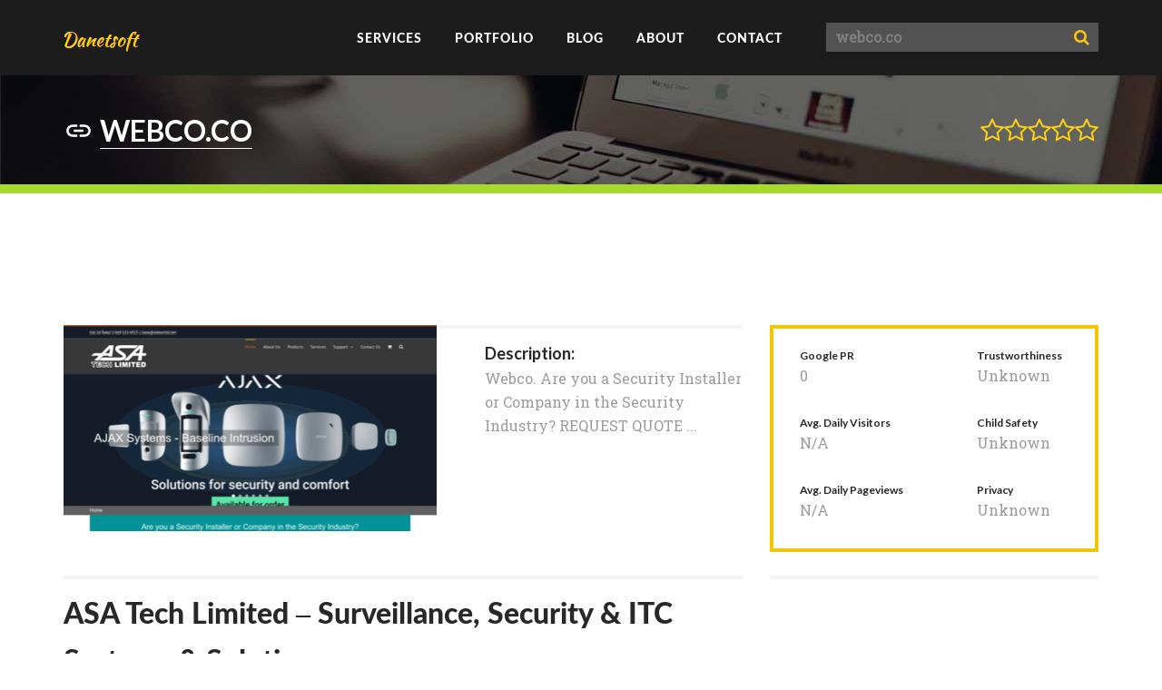

--- FILE ---
content_type: text/html; charset=utf-8
request_url: https://data.danetsoft.com/webco.co
body_size: 4872
content:
<!DOCTYPE html>
<html lang="en">
<head>
	<title>Welcome to Webco.co - ASA Tech Limited – Surveillance, Security &amp; ITC Systems &amp; Solutions</title>
	<link rel="shortcut icon" href="https://www.danetsoft.com/favicon.ico" />
	<meta charset="utf-8">
	<link rel="canonical" href="https://data.danetsoft.com/webco.co" />		<meta http-equiv="x-ua-compatible" content="ie=edge">
	
	<!--[if IE]><script src="https://html5shiv.googlecode.com/svn/trunk/html5.js"></script><![endif]-->
	<script src="//data.danetsoft.com/src/js/jquery-2.1.4.min.js"></script>
	<script src="//data.danetsoft.com/src/js/jquery-ui.min.js"></script>
	<script src="//data.danetsoft.com/src/js/widgets.js"></script>
	<script src="//data.danetsoft.com/src/js/functions.js"></script>

	<link rel="stylesheet" href="//data.danetsoft.com/src/css/font-awesome.min.css">
	<link rel="stylesheet" href="//data.danetsoft.com/src/css/widgets.css">
	<link rel="stylesheet" href="//data.danetsoft.com/src/css/main.css">

	<script async src="//pagead2.googlesyndication.com/pagead/js/adsbygoogle.js"></script>	
</head>
<body>
	<!--[if lt IE 9]>
	<p class="browserupgrade" style="color: #fff;background: #000;padding: 20px 15px; text-align: center;">You are using an <strong>outdated</strong> browser. Please <a href="http://browsehappy.com/">upgrade your browser</a> to improve your experience.</p>
	<![endif]-->

	<div class="wrapper">
		<header class="header">
	<div class="container">
		<div class="header__inner">
			<a href="https://data.danetsoft.com/" class="header__logo"> <span class="icon-logo"></span> </a>
			<div class="header__holder">
				<span class="header__burger js-burger">
					<span class="header__burger-decor"></span>
				</span>
				<nav class="header__nav" role="navigation">
					<ul class="header__nav-list">
						<li class="header__nav-list-item"> <a href="http://www.danetsoft.com/services" class="header__nav-link">Services</a></li>
						<li class="header__nav-list-item"> <a href="http://www.danetsoft.com/portfolio" class="header__nav-link">Portfolio</a></li>
						<li class="header__nav-list-item"> <a href="http://www.danetsoft.com/blog" class="header__nav-link">Blog</a></li>
						<li class="header__nav-list-item"> <a href="http://www.danetsoft.com/about" class="header__nav-link">About</a></li>
						<li class="header__nav-list-item"> <a href="https://data.danetsoft.com/contact-us" class="header__nav-link">Contact</a></li>
												<li class="header__nav-list-item header__nav-list-item-search">
							<div class="header__search">
								<form action="/search.php" method="POST">
									<div class="banner__search-input">
										<input type="text" name="query" placeholder="Enter any website" value="webco.co">
										<div class="banner__search-subm">
											<label>
												<i class="fa fa-search" aria-hidden="true"></i>
												<input type="submit" value="">
											</label>
										</div>
									</div>
								</form>
							</div>
						</li>
											</ul>
				</nav>
			</div>
		</div>
	</div>
</header>
		<article itemscope="itemscope" itemtype="http://schema.org/Article">
			
<main class="page">
	<div class="banner banner--domain">
		<div class="banner__wrapper  banner__wrapper--green">
			<div class="container">
				<div class="banner__inner">
					<div class="banner__title">
						<h2>
							<a href="https://data.danetsoft.com/webco.co/">webco.co</a>
							<span class="banner__title-icon">
								<svg class="icon-big-url">
									<use xlink:href="#url" />
								</svg>
							</span>
						</h2>
					</div>
					<div class="banner__rating">
						<div class="score  score--width--0"></div>					</div>
				</div>
			</div>
		</div>
	</div>

	<div class="container">
								<div class="ads-desktop-leaderboard" style="margin-top:15px;margin-bottom:30px;">
				<!-- Danetsoft / Domain Page / Wide Leaderboard / Responsive (970x90) -->
<ins class="adsbygoogle"
	 style="display:block; width:100%; height:90px"
	 data-ad-client="ca-pub-5950914822071007"
	 data-ad-slot="3525384774"></ins>
<script>(adsbygoogle = window.adsbygoogle || []).push({});</script>
			</div>
					
		<div class="content content--table">
			<div class="content__row">
				<div class="content__left">
	<div class="specification">
		<div class="specification__pic">
			<img src="//d3pettoeguc9mf.cloudfront.net/pic/412x227/w/webco.co.png" alt="webco.co" />
			<span class=""></span>
		</div>
					<strong class="specification__title">Description:</strong> <span class="specification__text">Webco. Are you a Security Installer or Company in the Security Industry?    REQUEST QUOTE    ...</span>
			</div>
</div>
				
<div class="content__right content__right--top">
	<div class="description description--ident">
		<div class="description__holder">
			<ul class="description__list">
				<li class="description__item">
					<div class="description__item-section"> <strong class="description__item-heading">Google PR</strong> <span class="description__item-text">0</span> </div>
					<div class="description__item-section"> <strong class="description__item-heading">Trustworthiness</strong> <span class="description__item-text">Unknown</span> </div>
				</li>
				<li class="description__item">
					<div class="description__item-section"> <strong class="description__item-heading">Avg. Daily Visitors</strong> <span class="description__item-text">N/A</span> </div>
					<div class="description__item-section"> <strong class="description__item-heading">Child Safety</strong> <span class="description__item-text">Unknown</span> </div>
				</li>
				<li class="description__item">
					<div class="description__item-section"> <strong class="description__item-heading">Avg. Daily Pageviews</strong> <span class="description__item-text">N/A</span> </div>
					<div class="description__item-section"> <strong class="description__item-heading">Privacy</strong> <span class="description__item-text">Unknown</span> </div>
				</li>
			</ul>
		</div>
	</div>
</div>
			</div>
			<div class="content__row content__row--main-link">
	<div class="content__left">
		<div class="info">

										
						<h2 class="info__title">ASA Tech Limited – Surveillance, Security &amp; ITC Systems &amp; Solutions</h2>
			
											<div class="ads-desktop-standart" style="margin-bottom:15px;">
					<!-- Danetsoft / Domain Page / Standard Leaderboard / Responsive (728x90) -->
<ins class="adsbygoogle"
	 style="display:block; width:100%; max-width: 728px; height:90px"
	 data-ad-client="ca-pub-5950914822071007"
	 data-ad-slot="5563865572"></ins>
<script>(adsbygoogle = window.adsbygoogle || []).push({});</script>
				</div>
							
			<span class="info__text"><a href="https://data.danetsoft.com/webco.co/">Webco.co</a>: get to the top rated <a href="#popular">Webco pages</a> and content popular with Webco.co users from all over the world or check the following digest to find out more. Webco.co is a malware-free website without age restrictions, so you can safely browse it. It seems that Webco.co team has yet to grow their social media activity, as the major social networks contain little or no materials related to this domain. Webco.co is hosted with GoDaddy.com, LLC in United States. Webco traffic is not yet estimated by Alexa.</span>
		</div>
	</div>
	<div class="content__right">
		<span class="content__link js-link">
			<a href="https://data.danetsoft.com/webco.co/" class="link--domain link--warm">Visit webco.co</a>
		</span>
	</div>
</div>
				<div class="content__row">
		<div class="content__left">
			<div class="table-block">
				<h2 class="table-block__title">Domain info</h2>
				<table class="table--block">
					<tbody>
											<tr>
							<td>Location:</td>
							<td>United States</td>
						</tr>
											<tr>
							<td>Registrant:</td>
							<td>REDACTED FOR PRIVACY (Domains By Proxy, LLC)</td>
						</tr>
											<tr>
							<td>Hosted by:</td>
							<td>GoDaddy.com, LLC</td>
						</tr>
											<tr>
							<td>Subnetworks:</td>
							<td>160.153.46.128</td>
						</tr>
										</tbody>
				</table>
			</div>
		</div>
		<div class="content__right">
											<div class="ads-desktop-square">
					<!-- Danetsoft / Domain Page / Square / Responsive (336x280) -->
<ins class="adsbygoogle"
	 style="display:block"
	 data-ad-client="ca-pub-5950914822071007"
	 data-ad-slot="1804977179"
	 data-ad-format="auto"></ins>
<script>(adsbygoogle = window.adsbygoogle || []).push({});</script>
				</div>
									</div>
	</div>
						<div class="content__row">
	<div class="content__left">
		<div class="info">
			<div class="info__section">
				<h2 class="info__section-heading">Social Media Activities</h2>
				<ul class="info__section-list">
					<li class="info__section-item">
						<strong class="info__section-title">
							<span class="info__section-icon info__section-icon--fb"></span>
							Facebook likes:
						</strong>
						<span class="info__section-val">-</span> </li>
					<li class="info__section-item">
						<strong class="info__section-title">
							<span class="info__section-icon info__section-icon--twitter"></span>
							Twitter mentions:
						</strong> <span class="info__section-val">-</span>
					</li>
					<li class="info__section-item">
						<strong class="info__section-title">
							<span class="info__section-icon info__section-icon--google"></span>
							Google pluses:
						</strong> <span class="info__section-val">-</span>
					</li>
					<li class="info__section-item">
						<strong class="info__section-title">
							<span class="info__section-icon info__section-icon--linked"></span>
							LinkedIn mentions:
						</strong> <span class="info__section-val">-</span>
					</li>
					<li class="info__section-item">
						<strong class="info__section-title">
							<span class="info__section-icon info__section-icon--pint"></span>
							Pinterest pins:
						</strong> <span class="info__section-val">-</span>
					</li>
					<li class="info__section-item">
						<strong class="info__section-title">
							<span class="info__section-icon info__section-icon--stumble"></span>
							StumbleUpon views:
						</strong> <span class="info__section-val">-</span>
					</li>
				</ul>
			</div>
			<div class="info__section">
				<h2 class="info__section-heading">Web Safety</h2>
				<ul class="info__section-list">
					<li class="info__section-item">
													<strong class="info__section-title info__section-title--green">This website is malware-free.</strong>
											</li>

											<li class="info__section-item">
							<strong class="info__section-title">Status</strong>
							<span class="info__section-val"><b class='green_ct'>ok</b></span>
						</li>
									</ul>
			</div>
		</div>
	</div>
	<div class="content__right">
		<span class="content__link">
			<a href="/external?url=http%3A%2F%2Fsafebrowsing.clients.google.com%2Fsafebrowsing%2Fdiagnostic%3Fsite%3Dwebco.co&forceHttps=0&panel_lang=en" class="link--warm">See Google Transparency Report </a>
		</span>
	</div>
</div>
				<div class="content__row">
		<div class="content__left">
			<div class="websites websites--domain">
				<h2 class="websites__title">Sites associated with the same registrant</h2>
				<ul class="websites__list js-slider">
										<li class="websites__item">
						<div class="websites__item-pic">
							<a href="/moneylab.co" class="websites__item-link">
								<img src="//data.danetsoft.com/src/img/adult-stub.png" alt="moneylab.co">
							</a>
						</div>
						<a href="/moneylab.co" class="link--domain link--warm websites__item-domain">moneylab.co</a>
					</li>
										<li class="websites__item">
						<div class="websites__item-pic">
							<a href="/alexandraclancy.4demo.biz" class="websites__item-link">
								<img src="//d3pettoeguc9mf.cloudfront.net/pic/412x227/a/alexandraclancy.4demo.biz.png" alt="alexandraclancy.4demo.biz">
							</a>
						</div>
						<a href="/alexandraclancy.4demo.biz" class="link--domain link--warm websites__item-domain">alexandraclancy.4demo.biz</a>
					</li>
										<li class="websites__item">
						<div class="websites__item-pic">
							<a href="/arklighting.co" class="websites__item-link">
								<img src="//d3pettoeguc9mf.cloudfront.net/pic/412x227/a/arklighting.co.png" alt="arklighting.co">
							</a>
						</div>
						<a href="/arklighting.co" class="link--domain link--warm websites__item-domain">arklighting.co</a>
					</li>
									</ul>
			</div>
		</div>
		<div class="content__right"></div>
	</div>
			<div class="content__row">
	<div class="content__left">
		<div class="table-block open-info">
			<h2 class="table-block__title">Whois</h2>
			<div id="whois-rawdata" class="whois-info" data-hash="YnpEei9SK0htOWdIY2d6R2l0UjBaK09rT2psdnhrOGdNNHVrS254NnVtYz06OikzG0iJcACTui+mXdGjav8=" data-url="/ajax/danetsoft/whois/webco.co">
				<!-- -->
			</div>
		</div>
	</div>
	<div class="content__right">
		<span class="content__link">
			<a href="#" class="link--warm" id="whois-more-details">Expand</a>
		</span>
	</div>
</div>
				<div class="content__row" id="popular">
		<div class="content__left">
			<div class="info">
				<h2 class="info__title">Webco.co popular pages to visit</h2>

								<div class="info__part">
					<span class="info__part-link">
						<a href="https://data.danetsoft.com/webco.co/" class="link--domain link--warm">Coming Soon</a>
					</span>
					<span class="info__part-text">Future home of something quite cool.
If you're the 
If you are a</span>
				</div>
				
			</div>
		</div>
		<div class="content__right"></div>
	</div>
			<div class="content__row">
	<div class="content__left">
		<div class="websites websites--domain">
			<h2 class="websites__title">Other websites we recently analyzed</h2>
			<ul class="websites__list js-slider">
								<li class="websites__item">
					<div class="websites__item-pic">
						<a href="/fintiger.com" class="websites__item-link">
							<img src="//d3pettoeguc9mf.cloudfront.net/pic/412x227/f/fintiger.com.png" alt="fintiger.com">
						</a>
					</div>
					<a href="/fintiger.com" class="link--domain link--warm websites__item-domain">fintiger.com</a>
				</li>
								<li class="websites__item">
					<div class="websites__item-pic">
						<a href="/outcomes.fotoinc.com" class="websites__item-link">
							<img src="//d3pettoeguc9mf.cloudfront.net/pic/412x227/o/outcomes.fotoinc.com.png" alt="outcomes.fotoinc.com">
						</a>
					</div>
					<a href="/outcomes.fotoinc.com" class="link--domain link--warm websites__item-domain">outcomes.fotoinc.com</a>
				</li>
								<li class="websites__item">
					<div class="websites__item-pic">
						<a href="/bw-invest.de" class="websites__item-link">
							<img src="//d3pettoeguc9mf.cloudfront.net/pic/412x227/b/bw-invest.de.png" alt="bw-invest.de">
						</a>
					</div>
					<a href="/bw-invest.de" class="link--domain link--warm websites__item-domain">bw-invest.de</a>
				</li>
								<li class="websites__item">
					<div class="websites__item-pic">
						<a href="/lrmg.co.za" class="websites__item-link">
							<img src="//d3pettoeguc9mf.cloudfront.net/pic/412x227/l/lrmg.co.za.png" alt="lrmg.co.za">
						</a>
					</div>
					<a href="/lrmg.co.za" class="link--domain link--warm websites__item-domain">lrmg.co.za</a>
				</li>
								<li class="websites__item">
					<div class="websites__item-pic">
						<a href="/carolinaadventureworld.net" class="websites__item-link">
							<img src="//d3pettoeguc9mf.cloudfront.net/pic/412x227/c/carolinaadventureworld.net.png" alt="carolinaadventureworld.net">
						</a>
					</div>
					<a href="/carolinaadventureworld.net" class="link--domain link--warm websites__item-domain">carolinaadventureworld.net</a>
				</li>
								<li class="websites__item">
					<div class="websites__item-pic">
						<a href="/mylabcorp.com" class="websites__item-link">
							<img src="//d3pettoeguc9mf.cloudfront.net/pic/412x227/m/mylabcorp.com.png" alt="mylabcorp.com">
						</a>
					</div>
					<a href="/mylabcorp.com" class="link--domain link--warm websites__item-domain">mylabcorp.com</a>
				</li>
							</ul>
		</div>
	</div>
	<div class="content__right"></div>
</div>
		</div>
	</div>
</main>

<div style="display: none;">
	<svg xmlns="http://www.w3.org/2000/svg" xmlns:xlink="http://www.w3.org/1999/xlink">
		<symbol id="url" viewBox="0 0 24 24">
			<path d="M0 0h24v24H0z" fill="none"/>
			<path d="M3.9 12c0-1.71 1.39-3.1 3.1-3.1h4V7H7c-2.76 0-5 2.24-5 5s2.24 5 5 5h4v-1.9H7c-1.71 0-3.1-1.39-3.1-3.1zM8 13h8v-2H8v2zm9-6h-4v1.9h4c1.71 0 3.1 1.39 3.1 3.1s-1.39 3.1-3.1 3.1h-4V17h4c2.76 0 5-2.24 5-5s-2.24-5-5-5z"/>
		</symbol>
	</svg>
</div>
		</article>
		<footer class="footer">
	<div class="container">
		<span class="footer__copy">Copyright © 2017 <a href="http://danetsoft.com">Danetsoft</a></span>
		<a href="https://data.danetsoft.com/privacy-policy" class="footer__privacy">Privacy policy</a>
		<a href="https://data.danetsoft.com/cookie-policy" class="footer__privacy">Cookie policy</a>
	</div>
</footer>
	</div>

		<script>
(function() {
var loader = new Image();
var code = "5499";
loader.src = "/views.php?id=" + code + "&r=" + Math.round(100000 * Math.random());
})();
</script>	<script>
(function() {
var loader = new Image();
var code = "5893";
loader.src = "/views.php?id=" + code + "&r=" + Math.round(100000 * Math.random());
})();
</script>
	<script>
(function() {
var loader = new Image();
var code = "6655";
loader.src = "/views.php?id=" + code + "&r=" + Math.round(100000 * Math.random());
})();
</script><script>
(function() {
var loader = new Image();
var code = "5982";
loader.src = "/views.php?id=" + code + "&r=" + Math.round(100000 * Math.random());
})();
</script>
	<script type="text/javascript">
	(function() {
		var loader = new Image();
		var d = "webco.co";
		var dv = 1;
		var fg = 0;
		loader.src = "/ajax/proxyHits?d=" + d + "&dv=" + dv + "&fg=" + fg + "&r=" + Math.round(100000 * Math.random());
	})();
</script>
	<script>
	(function(i,s,o,g,r,a,m){i['GoogleAnalyticsObject']=r;i[r]=i[r]||function(){
		(i[r].q=i[r].q||[]).push(arguments)},i[r].l=1*new Date();a=s.createElement(o),
			m=s.getElementsByTagName(o)[0];a.async=1;a.src=g;m.parentNode.insertBefore(a,m)
	})(window,document,'script','//www.google-analytics.com/analytics.js','ga');

	ga('create', 'UA-80502036-1', 'auto');
	ga('send', 'pageview');

</script>
	<script type="text/javascript">
	var yaParams = {};
	yaParams.urltype = 'domain';
	yaParams.type = 'desktop';
		yaParams['isShowAds'] = '1';
	</script>

<script src="/export/metrikaScript"></script>

		<script type="text/javascript">
		$(window).load(function() {
			var adsenseBlocks = $(".adsbygoogle:visible");
			if (adsenseBlocks.length > 0) {
				var lastAdsenseBlock = adsenseBlocks.last();
				var lastAdsenseBlockOffset = lastAdsenseBlock.offset();
				var viewportHeight = $(window).height();
				var isLastAdsenseBlockHidden = (lastAdsenseBlockOffset.top > viewportHeight && lastAdsenseBlock.height() === 0);

				$.get("/ajax/proxyAdsHits", {
					domain: "webco.co",
					is_ads_hidden: isLastAdsenseBlockHidden ? 1 : 0,
					viewport_height: viewportHeight,
					ads_top_coord: lastAdsenseBlockOffset.top,
					device: "1"
				});
			}
		});
	</script>
	
	<script defer src="https://static.cloudflareinsights.com/beacon.min.js/vcd15cbe7772f49c399c6a5babf22c1241717689176015" integrity="sha512-ZpsOmlRQV6y907TI0dKBHq9Md29nnaEIPlkf84rnaERnq6zvWvPUqr2ft8M1aS28oN72PdrCzSjY4U6VaAw1EQ==" data-cf-beacon='{"version":"2024.11.0","token":"5fa290e2cf7241c3b2c3e50b767fca52","r":1,"server_timing":{"name":{"cfCacheStatus":true,"cfEdge":true,"cfExtPri":true,"cfL4":true,"cfOrigin":true,"cfSpeedBrain":true},"location_startswith":null}}' crossorigin="anonymous"></script>
</body>
</html>


--- FILE ---
content_type: text/html; charset=utf-8
request_url: https://www.google.com/recaptcha/api2/aframe
body_size: 267
content:
<!DOCTYPE HTML><html><head><meta http-equiv="content-type" content="text/html; charset=UTF-8"></head><body><script nonce="Jys5G-6aZkFQoTNlbc4AAQ">/** Anti-fraud and anti-abuse applications only. See google.com/recaptcha */ try{var clients={'sodar':'https://pagead2.googlesyndication.com/pagead/sodar?'};window.addEventListener("message",function(a){try{if(a.source===window.parent){var b=JSON.parse(a.data);var c=clients[b['id']];if(c){var d=document.createElement('img');d.src=c+b['params']+'&rc='+(localStorage.getItem("rc::a")?sessionStorage.getItem("rc::b"):"");window.document.body.appendChild(d);sessionStorage.setItem("rc::e",parseInt(sessionStorage.getItem("rc::e")||0)+1);localStorage.setItem("rc::h",'1769669486806');}}}catch(b){}});window.parent.postMessage("_grecaptcha_ready", "*");}catch(b){}</script></body></html>

--- FILE ---
content_type: text/plain
request_url: https://www.google-analytics.com/j/collect?v=1&_v=j102&a=41264923&t=pageview&_s=1&dl=https%3A%2F%2Fdata.danetsoft.com%2Fwebco.co&ul=en-us%40posix&dt=Welcome%20to%20Webco.co%20-%20ASA%20Tech%20Limited%20%E2%80%93%20Surveillance%2C%20Security%20%26%20ITC%20Systems%20%26%20Solutions&sr=1280x720&vp=1280x720&_u=IEBAAEABAAAAACAAI~&jid=1847799851&gjid=20027099&cid=2106452282.1769669486&tid=UA-80502036-1&_gid=1920416784.1769669486&_r=1&_slc=1&z=2032380215
body_size: -452
content:
2,cG-JF72PDZV5F